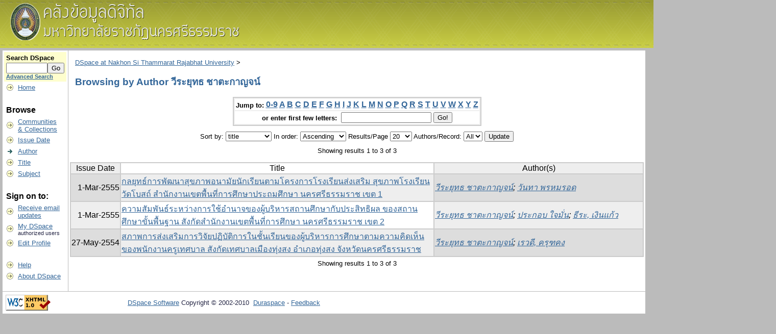

--- FILE ---
content_type: text/html;charset=UTF-8
request_url: http://dspace.nstru.ac.th:8080/dspace/browse?type=author&value=%E0%B8%A7%E0%B8%B5%E0%B8%A3%E0%B8%B0%E0%B8%A2%E0%B8%B8%E0%B8%97%E0%B8%98++%E0%B8%8A%E0%B8%B2%E0%B8%95%E0%B8%B0%E0%B8%81%E0%B8%B2%E0%B8%8D%E0%B8%88%E0%B8%99%E0%B9%8C&value_lang=th
body_size: 24233
content:


















<!DOCTYPE html PUBLIC "-//W3C//DTD XHTML 1.0 Transitional//EN" "http://www.w3.org/TR/xhtml1/DTD/xhtml1-transitional.dtd">
<html>
    <head>
        <title>DSpace at Nakhon Si Thammarat Rajabhat University: Browsing DSpace</title>
        <meta http-equiv="Content-Type" content="text/html; charset=UTF-8" />
        <meta name="Generator" content="DSpace 1.7.1" />
        <link rel="stylesheet" href="/dspace/styles.css" type="text/css" />
        <link rel="stylesheet" href="/dspace/print.css" media="print" type="text/css" />
        <link rel="shortcut icon" href="/dspace/favicon.ico" type="image/x-icon"/>

        <link rel="search" type="application/opensearchdescription+xml" href="/dspace/open-search/description.xml" title="DSpace"/>

        
    <script type="text/javascript" src="/dspace/utils.js"></script>
    <script type="text/javascript" src="/dspace/static/js/scriptaculous/prototype.js"> </script>
    <script type="text/javascript" src="/dspace/static/js/scriptaculous/effects.js"> </script>
    <script type="text/javascript" src="/dspace/static/js/scriptaculous/builder.js"> </script>
    <script type="text/javascript" src="/dspace/static/js/scriptaculous/controls.js"> </script>
    <script type="text/javascript" src="/dspace/static/js/choice-support.js"> </script>
    </head>

    
    
    <body>

        
        
        <table class="pageBanner" width="100%" border="0" cellpadding="0" cellspacing="0">

            
            <tr>
                <td>
                    <a href="/dspace/"><img src="/dspace/image/dspace-blue.gif" alt="DSpace" width="1500" height="79" border="0"/></a></td>
                    <td class="tagLine" width="99%"> 
                   
                </td>
                <td nowrap="nowrap" valign="middle">
                </td>
            </tr>
            <tr class="stripe"> 
                <td colspan="3">&nbsp;</td>
            </tr>
        </table>

        





        

        
        <table class="centralPane" width="99%" border="0" cellpadding="3" cellspacing="1">

            
            <tr valign="top">

            

            <td class="navigationBar">
                






















<form method="get" action="/dspace/simple-search">


  <table width="100%" class="searchBox">
    <tr>
      <td>
        <table width="100%" border="0" cellspacing="0" >
          <tr>
            <td class="searchBoxLabel"><label for="tequery">Search&nbsp;DSpace</label></td>
          </tr>
          <tr>
            <td class="searchBoxLabelSmall" valign="middle" nowrap="nowrap">
              
              <input type="text" name="query" id="tequery" size="8"/><input type="submit" name="submit" value="Go" />
              <br/><a href="/dspace/advanced-search">Advanced Search</a>

            </td>
          </tr>
        </table>
      </td>
    </tr>
  </table>
</form>


<table width="100%" border="0" cellspacing="2" cellpadding="2">
  <tr class="navigationBarItem">
    <td>
      <img alt="" src="/dspace/image/arrow.gif" width="16" height="16"/>
    </td>

    <td nowrap="nowrap" class="navigationBarItem">
      <a href="/dspace/">Home</a>
    </td>
  </tr>

  <tr>
    <td colspan="2">&nbsp;</td>
  </tr>

  <tr>
    <td nowrap="nowrap" colspan="2" class="navigationBarSublabel">Browse</td>
  </tr>

  <tr class="navigationBarItem">
    <td>
      <img alt="" src="/dspace/image/arrow.gif" width="16" height="16"/>
    </td>
    <td nowrap="nowrap" class="navigationBarItem">
      <a href="/dspace/community-list">Communities<br/>&amp;&nbsp;Collections</a>
    </td>
  </tr>





		<tr class="navigationBarItem">
    		<td>
      			<img alt="" src="/dspace/image/arrow.gif" width="16" height="16"/>
    		</td>
    		<td nowrap="nowrap" class="navigationBarItem">
      			<a href="/dspace/browse?type=dateissued">Issue Date</a>
    		</td>
  		</tr>
	
		<tr class="navigationBarItem">
    		<td>
      			<img alt="" src="/dspace/image/arrow-highlight.gif" width="16" height="16"/>
    		</td>
    		<td nowrap="nowrap" class="navigationBarItem">
      			<a href="/dspace/browse?type=author">Author</a>
    		</td>
  		</tr>
	
		<tr class="navigationBarItem">
    		<td>
      			<img alt="" src="/dspace/image/arrow.gif" width="16" height="16"/>
    		</td>
    		<td nowrap="nowrap" class="navigationBarItem">
      			<a href="/dspace/browse?type=title">Title</a>
    		</td>
  		</tr>
	
		<tr class="navigationBarItem">
    		<td>
      			<img alt="" src="/dspace/image/arrow.gif" width="16" height="16"/>
    		</td>
    		<td nowrap="nowrap" class="navigationBarItem">
      			<a href="/dspace/browse?type=subject">Subject</a>
    		</td>
  		</tr>
	



  <tr>
    <td colspan="2">&nbsp;</td>
  </tr>

  <tr>
    <td nowrap="nowrap" colspan="2" class="navigationBarSublabel">Sign on to:</td>
  </tr>

  <tr class="navigationBarItem">
    <td>
      <img alt="" src="/dspace/image/arrow.gif" width="16" height="16"/>
    </td>
    <td nowrap="nowrap" class="navigationBarItem">
      <a href="/dspace/subscribe">Receive email<br/>updates</a>
    </td>
  </tr>

  <tr class="navigationBarItem">
    <td>
      <img alt="" src="/dspace/image/arrow.gif" width="16" height="16"/>
    </td>
    <td nowrap="nowrap" class="navigationBarItem">
      <a href="/dspace/mydspace">My DSpace</a><br/>
      <small>authorized users</small>
    </td>
  </tr>

  <tr class="navigationBarItem">
    <td>
      <img alt="" src="/dspace/image/arrow.gif" width="16" height="16"/>
    </td>
    <td nowrap="nowrap" class="navigationBarItem">
      <a href="/dspace/profile">Edit Profile</a>
    </td>
  </tr>



  <tr>
    <td colspan="2">&nbsp;</td>
  </tr>

  <tr class="navigationBarItem">
    <td>
      <img alt="" src="/dspace/image/arrow.gif" width="16" height="16"/>
    </td>
    <td nowrap="nowrap" class="navigationBarItem">
            <script type="text/javascript">
<!-- Javascript starts here
document.write('<a href="#" onClick="var popupwin = window.open(\'/dspace/help/index.html\',\'dspacepopup\',\'height=600,width=550,resizable,scrollbars\');popupwin.focus();return false;">Help<\/a>');
// -->
</script><noscript><a href="/dspace/help/index.html" target="dspacepopup">Help</a></noscript>
    </td>
  </tr>

  <tr class="navigationBarItem">
    <td>
      <img alt="" src="/dspace/image/arrow.gif" width="16" height="16"/>
    </td>
    <td nowrap="nowrap" class="navigationBarItem">
      <a href="http://www.dspace.org/">About DSpace</a>
    </td>
  </tr>
</table>

            </td>

            

            
            
            
            <td class="pageContents" width="100%">

                

                



  


<p class="locationBar">

<a href="/dspace/">DSpace at Nakhon Si Thammarat Rajabhat University</a>&nbsp;&gt;

</p>




























	
	<h2>
		Browsing  by Author วีระยุทธ  ชาตะกาญจน์
	</h2>

	
	
	<div align="center" id="browse_navigation">
	<form method="get" action="/dspace/browse">
			<input type="hidden" name="type" value="author"/>
			<input type="hidden" name="sort_by" value="1"/>
			<input type="hidden" name="order" value="ASC"/>
			<input type="hidden" name="rpp" value="20"/>
			<input type="hidden" name="etal" value="-1" />
<input type="hidden" name="value" value="วีระยุทธ  ชาตะกาญจน์"/>
	
	
	
	<table align="center" border="0" bgcolor="#CCCCCC" cellpadding="0" summary="Browse the respository">
		<tr>
	    	<td>
	        	<table border="0" bgcolor="#EEEEEE" cellpadding="2">
	            	<tr>
	                	<td class="browseBar">
	    					<span class="browseBarLabel">Jump to:</span>
	                        <a href="/dspace/browse?type=author&amp;sort_by=1&amp;order=ASC&amp;rpp=20&amp;etal=-1&amp;value=%E0%B8%A7%E0%B8%B5%E0%B8%A3%E0%B8%B0%E0%B8%A2%E0%B8%B8%E0%B8%97%E0%B8%98++%E0%B8%8A%E0%B8%B2%E0%B8%95%E0%B8%B0%E0%B8%81%E0%B8%B2%E0%B8%8D%E0%B8%88%E0%B8%99%E0%B9%8C&amp;starts_with=0">0-9</a>

	                        <a href="/dspace/browse?type=author&amp;sort_by=1&amp;order=ASC&amp;rpp=20&amp;etal=-1&amp;value=%E0%B8%A7%E0%B8%B5%E0%B8%A3%E0%B8%B0%E0%B8%A2%E0%B8%B8%E0%B8%97%E0%B8%98++%E0%B8%8A%E0%B8%B2%E0%B8%95%E0%B8%B0%E0%B8%81%E0%B8%B2%E0%B8%8D%E0%B8%88%E0%B8%99%E0%B9%8C&amp;starts_with=A">A</a>

	                        <a href="/dspace/browse?type=author&amp;sort_by=1&amp;order=ASC&amp;rpp=20&amp;etal=-1&amp;value=%E0%B8%A7%E0%B8%B5%E0%B8%A3%E0%B8%B0%E0%B8%A2%E0%B8%B8%E0%B8%97%E0%B8%98++%E0%B8%8A%E0%B8%B2%E0%B8%95%E0%B8%B0%E0%B8%81%E0%B8%B2%E0%B8%8D%E0%B8%88%E0%B8%99%E0%B9%8C&amp;starts_with=B">B</a>

	                        <a href="/dspace/browse?type=author&amp;sort_by=1&amp;order=ASC&amp;rpp=20&amp;etal=-1&amp;value=%E0%B8%A7%E0%B8%B5%E0%B8%A3%E0%B8%B0%E0%B8%A2%E0%B8%B8%E0%B8%97%E0%B8%98++%E0%B8%8A%E0%B8%B2%E0%B8%95%E0%B8%B0%E0%B8%81%E0%B8%B2%E0%B8%8D%E0%B8%88%E0%B8%99%E0%B9%8C&amp;starts_with=C">C</a>

	                        <a href="/dspace/browse?type=author&amp;sort_by=1&amp;order=ASC&amp;rpp=20&amp;etal=-1&amp;value=%E0%B8%A7%E0%B8%B5%E0%B8%A3%E0%B8%B0%E0%B8%A2%E0%B8%B8%E0%B8%97%E0%B8%98++%E0%B8%8A%E0%B8%B2%E0%B8%95%E0%B8%B0%E0%B8%81%E0%B8%B2%E0%B8%8D%E0%B8%88%E0%B8%99%E0%B9%8C&amp;starts_with=D">D</a>

	                        <a href="/dspace/browse?type=author&amp;sort_by=1&amp;order=ASC&amp;rpp=20&amp;etal=-1&amp;value=%E0%B8%A7%E0%B8%B5%E0%B8%A3%E0%B8%B0%E0%B8%A2%E0%B8%B8%E0%B8%97%E0%B8%98++%E0%B8%8A%E0%B8%B2%E0%B8%95%E0%B8%B0%E0%B8%81%E0%B8%B2%E0%B8%8D%E0%B8%88%E0%B8%99%E0%B9%8C&amp;starts_with=E">E</a>

	                        <a href="/dspace/browse?type=author&amp;sort_by=1&amp;order=ASC&amp;rpp=20&amp;etal=-1&amp;value=%E0%B8%A7%E0%B8%B5%E0%B8%A3%E0%B8%B0%E0%B8%A2%E0%B8%B8%E0%B8%97%E0%B8%98++%E0%B8%8A%E0%B8%B2%E0%B8%95%E0%B8%B0%E0%B8%81%E0%B8%B2%E0%B8%8D%E0%B8%88%E0%B8%99%E0%B9%8C&amp;starts_with=F">F</a>

	                        <a href="/dspace/browse?type=author&amp;sort_by=1&amp;order=ASC&amp;rpp=20&amp;etal=-1&amp;value=%E0%B8%A7%E0%B8%B5%E0%B8%A3%E0%B8%B0%E0%B8%A2%E0%B8%B8%E0%B8%97%E0%B8%98++%E0%B8%8A%E0%B8%B2%E0%B8%95%E0%B8%B0%E0%B8%81%E0%B8%B2%E0%B8%8D%E0%B8%88%E0%B8%99%E0%B9%8C&amp;starts_with=G">G</a>

	                        <a href="/dspace/browse?type=author&amp;sort_by=1&amp;order=ASC&amp;rpp=20&amp;etal=-1&amp;value=%E0%B8%A7%E0%B8%B5%E0%B8%A3%E0%B8%B0%E0%B8%A2%E0%B8%B8%E0%B8%97%E0%B8%98++%E0%B8%8A%E0%B8%B2%E0%B8%95%E0%B8%B0%E0%B8%81%E0%B8%B2%E0%B8%8D%E0%B8%88%E0%B8%99%E0%B9%8C&amp;starts_with=H">H</a>

	                        <a href="/dspace/browse?type=author&amp;sort_by=1&amp;order=ASC&amp;rpp=20&amp;etal=-1&amp;value=%E0%B8%A7%E0%B8%B5%E0%B8%A3%E0%B8%B0%E0%B8%A2%E0%B8%B8%E0%B8%97%E0%B8%98++%E0%B8%8A%E0%B8%B2%E0%B8%95%E0%B8%B0%E0%B8%81%E0%B8%B2%E0%B8%8D%E0%B8%88%E0%B8%99%E0%B9%8C&amp;starts_with=I">I</a>

	                        <a href="/dspace/browse?type=author&amp;sort_by=1&amp;order=ASC&amp;rpp=20&amp;etal=-1&amp;value=%E0%B8%A7%E0%B8%B5%E0%B8%A3%E0%B8%B0%E0%B8%A2%E0%B8%B8%E0%B8%97%E0%B8%98++%E0%B8%8A%E0%B8%B2%E0%B8%95%E0%B8%B0%E0%B8%81%E0%B8%B2%E0%B8%8D%E0%B8%88%E0%B8%99%E0%B9%8C&amp;starts_with=J">J</a>

	                        <a href="/dspace/browse?type=author&amp;sort_by=1&amp;order=ASC&amp;rpp=20&amp;etal=-1&amp;value=%E0%B8%A7%E0%B8%B5%E0%B8%A3%E0%B8%B0%E0%B8%A2%E0%B8%B8%E0%B8%97%E0%B8%98++%E0%B8%8A%E0%B8%B2%E0%B8%95%E0%B8%B0%E0%B8%81%E0%B8%B2%E0%B8%8D%E0%B8%88%E0%B8%99%E0%B9%8C&amp;starts_with=K">K</a>

	                        <a href="/dspace/browse?type=author&amp;sort_by=1&amp;order=ASC&amp;rpp=20&amp;etal=-1&amp;value=%E0%B8%A7%E0%B8%B5%E0%B8%A3%E0%B8%B0%E0%B8%A2%E0%B8%B8%E0%B8%97%E0%B8%98++%E0%B8%8A%E0%B8%B2%E0%B8%95%E0%B8%B0%E0%B8%81%E0%B8%B2%E0%B8%8D%E0%B8%88%E0%B8%99%E0%B9%8C&amp;starts_with=L">L</a>

	                        <a href="/dspace/browse?type=author&amp;sort_by=1&amp;order=ASC&amp;rpp=20&amp;etal=-1&amp;value=%E0%B8%A7%E0%B8%B5%E0%B8%A3%E0%B8%B0%E0%B8%A2%E0%B8%B8%E0%B8%97%E0%B8%98++%E0%B8%8A%E0%B8%B2%E0%B8%95%E0%B8%B0%E0%B8%81%E0%B8%B2%E0%B8%8D%E0%B8%88%E0%B8%99%E0%B9%8C&amp;starts_with=M">M</a>

	                        <a href="/dspace/browse?type=author&amp;sort_by=1&amp;order=ASC&amp;rpp=20&amp;etal=-1&amp;value=%E0%B8%A7%E0%B8%B5%E0%B8%A3%E0%B8%B0%E0%B8%A2%E0%B8%B8%E0%B8%97%E0%B8%98++%E0%B8%8A%E0%B8%B2%E0%B8%95%E0%B8%B0%E0%B8%81%E0%B8%B2%E0%B8%8D%E0%B8%88%E0%B8%99%E0%B9%8C&amp;starts_with=N">N</a>

	                        <a href="/dspace/browse?type=author&amp;sort_by=1&amp;order=ASC&amp;rpp=20&amp;etal=-1&amp;value=%E0%B8%A7%E0%B8%B5%E0%B8%A3%E0%B8%B0%E0%B8%A2%E0%B8%B8%E0%B8%97%E0%B8%98++%E0%B8%8A%E0%B8%B2%E0%B8%95%E0%B8%B0%E0%B8%81%E0%B8%B2%E0%B8%8D%E0%B8%88%E0%B8%99%E0%B9%8C&amp;starts_with=O">O</a>

	                        <a href="/dspace/browse?type=author&amp;sort_by=1&amp;order=ASC&amp;rpp=20&amp;etal=-1&amp;value=%E0%B8%A7%E0%B8%B5%E0%B8%A3%E0%B8%B0%E0%B8%A2%E0%B8%B8%E0%B8%97%E0%B8%98++%E0%B8%8A%E0%B8%B2%E0%B8%95%E0%B8%B0%E0%B8%81%E0%B8%B2%E0%B8%8D%E0%B8%88%E0%B8%99%E0%B9%8C&amp;starts_with=P">P</a>

	                        <a href="/dspace/browse?type=author&amp;sort_by=1&amp;order=ASC&amp;rpp=20&amp;etal=-1&amp;value=%E0%B8%A7%E0%B8%B5%E0%B8%A3%E0%B8%B0%E0%B8%A2%E0%B8%B8%E0%B8%97%E0%B8%98++%E0%B8%8A%E0%B8%B2%E0%B8%95%E0%B8%B0%E0%B8%81%E0%B8%B2%E0%B8%8D%E0%B8%88%E0%B8%99%E0%B9%8C&amp;starts_with=Q">Q</a>

	                        <a href="/dspace/browse?type=author&amp;sort_by=1&amp;order=ASC&amp;rpp=20&amp;etal=-1&amp;value=%E0%B8%A7%E0%B8%B5%E0%B8%A3%E0%B8%B0%E0%B8%A2%E0%B8%B8%E0%B8%97%E0%B8%98++%E0%B8%8A%E0%B8%B2%E0%B8%95%E0%B8%B0%E0%B8%81%E0%B8%B2%E0%B8%8D%E0%B8%88%E0%B8%99%E0%B9%8C&amp;starts_with=R">R</a>

	                        <a href="/dspace/browse?type=author&amp;sort_by=1&amp;order=ASC&amp;rpp=20&amp;etal=-1&amp;value=%E0%B8%A7%E0%B8%B5%E0%B8%A3%E0%B8%B0%E0%B8%A2%E0%B8%B8%E0%B8%97%E0%B8%98++%E0%B8%8A%E0%B8%B2%E0%B8%95%E0%B8%B0%E0%B8%81%E0%B8%B2%E0%B8%8D%E0%B8%88%E0%B8%99%E0%B9%8C&amp;starts_with=S">S</a>

	                        <a href="/dspace/browse?type=author&amp;sort_by=1&amp;order=ASC&amp;rpp=20&amp;etal=-1&amp;value=%E0%B8%A7%E0%B8%B5%E0%B8%A3%E0%B8%B0%E0%B8%A2%E0%B8%B8%E0%B8%97%E0%B8%98++%E0%B8%8A%E0%B8%B2%E0%B8%95%E0%B8%B0%E0%B8%81%E0%B8%B2%E0%B8%8D%E0%B8%88%E0%B8%99%E0%B9%8C&amp;starts_with=T">T</a>

	                        <a href="/dspace/browse?type=author&amp;sort_by=1&amp;order=ASC&amp;rpp=20&amp;etal=-1&amp;value=%E0%B8%A7%E0%B8%B5%E0%B8%A3%E0%B8%B0%E0%B8%A2%E0%B8%B8%E0%B8%97%E0%B8%98++%E0%B8%8A%E0%B8%B2%E0%B8%95%E0%B8%B0%E0%B8%81%E0%B8%B2%E0%B8%8D%E0%B8%88%E0%B8%99%E0%B9%8C&amp;starts_with=U">U</a>

	                        <a href="/dspace/browse?type=author&amp;sort_by=1&amp;order=ASC&amp;rpp=20&amp;etal=-1&amp;value=%E0%B8%A7%E0%B8%B5%E0%B8%A3%E0%B8%B0%E0%B8%A2%E0%B8%B8%E0%B8%97%E0%B8%98++%E0%B8%8A%E0%B8%B2%E0%B8%95%E0%B8%B0%E0%B8%81%E0%B8%B2%E0%B8%8D%E0%B8%88%E0%B8%99%E0%B9%8C&amp;starts_with=V">V</a>

	                        <a href="/dspace/browse?type=author&amp;sort_by=1&amp;order=ASC&amp;rpp=20&amp;etal=-1&amp;value=%E0%B8%A7%E0%B8%B5%E0%B8%A3%E0%B8%B0%E0%B8%A2%E0%B8%B8%E0%B8%97%E0%B8%98++%E0%B8%8A%E0%B8%B2%E0%B8%95%E0%B8%B0%E0%B8%81%E0%B8%B2%E0%B8%8D%E0%B8%88%E0%B8%99%E0%B9%8C&amp;starts_with=W">W</a>

	                        <a href="/dspace/browse?type=author&amp;sort_by=1&amp;order=ASC&amp;rpp=20&amp;etal=-1&amp;value=%E0%B8%A7%E0%B8%B5%E0%B8%A3%E0%B8%B0%E0%B8%A2%E0%B8%B8%E0%B8%97%E0%B8%98++%E0%B8%8A%E0%B8%B2%E0%B8%95%E0%B8%B0%E0%B8%81%E0%B8%B2%E0%B8%8D%E0%B8%88%E0%B8%99%E0%B9%8C&amp;starts_with=X">X</a>

	                        <a href="/dspace/browse?type=author&amp;sort_by=1&amp;order=ASC&amp;rpp=20&amp;etal=-1&amp;value=%E0%B8%A7%E0%B8%B5%E0%B8%A3%E0%B8%B0%E0%B8%A2%E0%B8%B8%E0%B8%97%E0%B8%98++%E0%B8%8A%E0%B8%B2%E0%B8%95%E0%B8%B0%E0%B8%81%E0%B8%B2%E0%B8%8D%E0%B8%88%E0%B8%99%E0%B9%8C&amp;starts_with=Y">Y</a>

	                        <a href="/dspace/browse?type=author&amp;sort_by=1&amp;order=ASC&amp;rpp=20&amp;etal=-1&amp;value=%E0%B8%A7%E0%B8%B5%E0%B8%A3%E0%B8%B0%E0%B8%A2%E0%B8%B8%E0%B8%97%E0%B8%98++%E0%B8%8A%E0%B8%B2%E0%B8%95%E0%B8%B0%E0%B8%81%E0%B8%B2%E0%B8%8D%E0%B8%88%E0%B8%99%E0%B9%8C&amp;starts_with=Z">Z</a>

	                    </td>
	                </tr>
	                <tr>
	                	<td class="browseBar" align="center">
	    					<span class="browseBarLabel">or enter first few letters:&nbsp;</span>
	    					<input type="text" name="starts_with"/>&nbsp;<input type="submit" value="Go!" />
	                    </td>
	                </tr>
	            </table>
	        </td>
	    </tr>
	</table>

	</form>
	</div>
	

	
	<div align="center" id="browse_controls">
	<form method="get" action="/dspace/browse">
		<input type="hidden" name="type" value="author"/>
<input type="hidden" name="value" value="วีระยุทธ  ชาตะกาญจน์"/>





		Sort by:
		<select name="sort_by">
 <option value="3" >submit date</option> <option value="2" >issue date</option> <option value="1" selected="selected">title</option>
		</select>

		
		In order:
		<select name="order">
			<option value="ASC" selected="selected">Ascending</option>
			<option value="DESC" >Descending</option>
		</select>
		
		Results/Page
		<select name="rpp">
	
			<option value="5" >5</option>
	
			<option value="10" >10</option>
	
			<option value="15" >15</option>
	
			<option value="20" selected="selected">20</option>
	
			<option value="25" >25</option>
	
			<option value="30" >30</option>
	
			<option value="35" >35</option>
	
			<option value="40" >40</option>
	
			<option value="45" >45</option>
	
			<option value="50" >50</option>
	
			<option value="55" >55</option>
	
			<option value="60" >60</option>
	
			<option value="65" >65</option>
	
			<option value="70" >70</option>
	
			<option value="75" >75</option>
	
			<option value="80" >80</option>
	
			<option value="85" >85</option>
	
			<option value="90" >90</option>
	
			<option value="95" >95</option>
	
			<option value="100" >100</option>

		</select>
		
		Authors/Record:
		<select name="etal">

			<option value="0" selected="selected">All</option>
<option value="1" >1</option>	
			<option value="5" >5</option>
	
			<option value="10" >10</option>
	
			<option value="15" >15</option>
	
			<option value="20" >20</option>
	
			<option value="25" >25</option>
	
			<option value="30" >30</option>
	
			<option value="35" >35</option>
	
			<option value="40" >40</option>
	
			<option value="45" >45</option>
	
			<option value="50" >50</option>

		</select>
		
		<input type="submit" name="submit_browse" value="Update"/>



	</form>
	</div>

	
	<div align="center" class="browse_range">
		Showing results 1 to 3 of 3
	</div>

	
	<div align="center">



	</div>
	
    
    
	<table align="center" class="miscTable" summary="This table browses all dspace content">
<colgroup><col width="130" /><col width="60%" /><col width="40%" /></colgroup>
<tr>
<th id="t1" class="oddRowEvenCol">Issue Date</th><th id="t2" class="oddRowOddCol">Title</th><th id="t3" class="oddRowEvenCol">Author(s)</th></tr><tr><td headers="t1" class="evenRowEvenCol" nowrap="nowrap" align="right">1-Mar-2555</td><td headers="t2" class="evenRowOddCol" ><a href="/dspace/handle/123456789/1468">กลยุทธ์การพัฒนาสุขภาพอนามัยนักเรียนตามโครงการโรงเรียนส่งเสริม สุขภาพโรงเรียนวัดโบสถ์  สํานักงานเขตพื้นที่การศึกษาประถมศึกษา นครศรีธรรมราช เขต 1</a></td><td headers="t3" class="evenRowEvenCol" ><em><a href="/dspace/browse?type=author&amp;value=%E0%B8%A7%E0%B8%B5%E0%B8%A3%E0%B8%B0%E0%B8%A2%E0%B8%B8%E0%B8%97%E0%B8%98++%E0%B8%8A%E0%B8%B2%E0%B8%95%E0%B8%B0%E0%B8%81%E0%B8%B2%E0%B8%8D%E0%B8%88%E0%B8%99%E0%B9%8C&amp;value_lang=th">วีระยุทธ  ชาตะกาญจน์</a>; <a href="/dspace/browse?type=author&amp;value=%E0%B8%A7%E0%B8%B1%E0%B8%99%E0%B8%97%E0%B8%B2+%E0%B8%9E%E0%B8%A3%E0%B8%AB%E0%B8%A1%E0%B8%A3%E0%B8%AD%E0%B8%94">วันทา พรหมรอด</a></em></td></tr>
<tr><td headers="t1" class="oddRowEvenCol" nowrap="nowrap" align="right">1-Mar-2555</td><td headers="t2" class="oddRowOddCol" ><a href="/dspace/handle/123456789/1460">ความสัมพันธ์ระหว่างการใช้อํานาจของผู้บริหารสถานศึกษากับประสิทธิผล ของสถานศึกษาขั้นพื้นฐาน  สังกัดสํานักงานเขตพื้นที่การศึกษา นครศรีธรรมราช  เขต 2</a></td><td headers="t3" class="oddRowEvenCol" ><em><a href="/dspace/browse?type=author&amp;value=%E0%B8%A7%E0%B8%B5%E0%B8%A3%E0%B8%B0%E0%B8%A2%E0%B8%B8%E0%B8%97%E0%B8%98++%E0%B8%8A%E0%B8%B2%E0%B8%95%E0%B8%B0%E0%B8%81%E0%B8%B2%E0%B8%8D%E0%B8%88%E0%B8%99%E0%B9%8C&amp;value_lang=th">วีระยุทธ  ชาตะกาญจน์</a>; <a href="/dspace/browse?type=author&amp;value=%E0%B8%9B%E0%B8%A3%E0%B8%B0%E0%B8%81%E0%B8%AD%E0%B8%9A++%E0%B9%83%E0%B8%88%E0%B8%A1%E0%B8%B1%E0%B9%88%E0%B8%99&amp;value_lang=th">ประกอบ  ใจมั่น</a>; <a href="/dspace/browse?type=author&amp;value=%E0%B8%98%E0%B8%B5%E0%B8%A3%E0%B8%B0%2C+%E0%B9%80%E0%B8%87%E0%B8%B4%E0%B8%99%E0%B9%81%E0%B8%81%E0%B9%89%E0%B8%A7">ธีระ, เงินแก้ว</a></em></td></tr>
<tr><td headers="t1" class="evenRowEvenCol" nowrap="nowrap" align="right">27-May-2554</td><td headers="t2" class="evenRowOddCol" ><a href="/dspace/handle/123456789/610">สภาพการส่งเสริมการวิจัยปฏิบัติการในชั้นเรียนของผู้บริหารการศึกษาตามความคิดเห็นของพนักงานครูเทศบาล  สังกัดเทศบาลเมืองทุ่งสง  อำเภอทุ่งสง  จังหวัดนครศรีธรรมราช</a></td><td headers="t3" class="evenRowEvenCol" ><em><a href="/dspace/browse?type=author&amp;value=%E0%B8%A7%E0%B8%B5%E0%B8%A3%E0%B8%B0%E0%B8%A2%E0%B8%B8%E0%B8%97%E0%B8%98++%E0%B8%8A%E0%B8%B2%E0%B8%95%E0%B8%B0%E0%B8%81%E0%B8%B2%E0%B8%8D%E0%B8%88%E0%B8%99%E0%B9%8C&amp;value_lang=th">วีระยุทธ  ชาตะกาญจน์</a>; <a href="/dspace/browse?type=author&amp;value=%E0%B9%80%E0%B8%A3%E0%B8%A7%E0%B8%94%E0%B8%B5%2C+%E0%B8%84%E0%B8%A3%E0%B8%B8%E0%B8%91%E0%B8%84%E0%B8%87">เรวดี, ครุฑคง</a></em></td></tr>
</table>

    
	
	<div align="center" class="browse_range">
		Showing results 1 to 3 of 3
	</div>

	
	<div align="center">



	</div>

	
	












                    
                    <p>&nbsp;</p>
                </td>

            

            </tr>

            
             <tr class="pageFooterBar">
                <td colspan="2" class="pageFootnote">
                    <table class="pageFooterBar" width="100%">
                        <tr>
                            <td>
                                <a href="http://validator.w3.org/check?uri=referer"><img
                                    src="/dspace/image/valid-xhtml10.png"
                                    alt="Valid XHTML 1.0!" height="31" width="88" /></a>
                            </td>
                            <td class="pageFootnote">
                                <a target="_blank" href="http://www.dspace.org/">DSpace Software</a> Copyright&nbsp;&copy;&nbsp;2002-2010&nbsp; <a target="_blank" href="http://www.duraspace.org/">Duraspace</a>&nbsp;-
                                <a target="_blank" href="/dspace/feedback">Feedback</a>
                                <a href="/dspace/htmlmap"></a>
                            </td>
                            <td nowrap="nowrap" valign="middle"> 
                            </td>
                        </tr>
                    </table>
                </td>
            </tr>
        </table>
    </body>
</html>





























